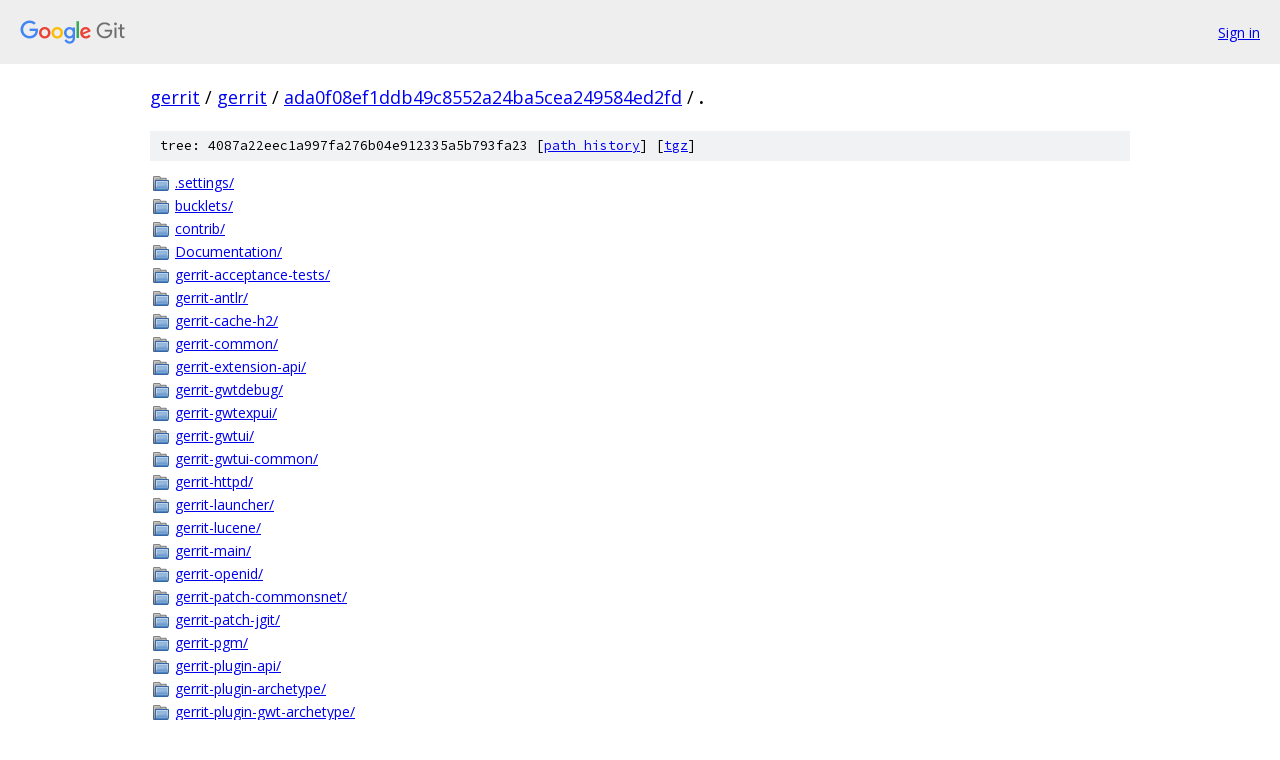

--- FILE ---
content_type: text/html; charset=utf-8
request_url: https://gerrit.googlesource.com/gerrit/+/ada0f08ef1ddb49c8552a24ba5cea249584ed2fd/
body_size: 1317
content:
<!DOCTYPE html><html lang="en"><head><meta charset="utf-8"><meta name="viewport" content="width=device-width, initial-scale=1"><title>/ - gerrit - Git at Google</title><link rel="stylesheet" type="text/css" href="/+static/base.css"><!-- default customHeadTagPart --></head><body class="Site"><header class="Site-header"><div class="Header"><a class="Header-image" href="/"><img src="//www.gstatic.com/images/branding/lockups/2x/lockup_git_color_108x24dp.png" width="108" height="24" alt="Google Git"></a><div class="Header-menu"> <a class="Header-menuItem" href="https://accounts.google.com/AccountChooser?faa=1&amp;continue=https://gerrit.googlesource.com/login/gerrit/%2B/ada0f08ef1ddb49c8552a24ba5cea249584ed2fd/">Sign in</a> </div></div></header><div class="Site-content"><div class="Container "><div class="Breadcrumbs"><a class="Breadcrumbs-crumb" href="/?format=HTML">gerrit</a> / <a class="Breadcrumbs-crumb" href="/gerrit/">gerrit</a> / <a class="Breadcrumbs-crumb" href="/gerrit/+/ada0f08ef1ddb49c8552a24ba5cea249584ed2fd">ada0f08ef1ddb49c8552a24ba5cea249584ed2fd</a> / <span class="Breadcrumbs-crumb">.</span></div><div class="TreeDetail"><div class="u-sha1 u-monospace TreeDetail-sha1">tree: 4087a22eec1a997fa276b04e912335a5b793fa23 [<a href="/gerrit/+log/ada0f08ef1ddb49c8552a24ba5cea249584ed2fd/">path history</a>] <span>[<a href="/gerrit/+archive/ada0f08ef1ddb49c8552a24ba5cea249584ed2fd.tar.gz">tgz</a>]</span></div><ol class="FileList"><li class="FileList-item FileList-item--gitTree" title="Tree - .settings/"><a class="FileList-itemLink" href="/gerrit/+/ada0f08ef1ddb49c8552a24ba5cea249584ed2fd/.settings/">.settings/</a></li><li class="FileList-item FileList-item--gitTree" title="Tree - bucklets/"><a class="FileList-itemLink" href="/gerrit/+/ada0f08ef1ddb49c8552a24ba5cea249584ed2fd/bucklets/">bucklets/</a></li><li class="FileList-item FileList-item--gitTree" title="Tree - contrib/"><a class="FileList-itemLink" href="/gerrit/+/ada0f08ef1ddb49c8552a24ba5cea249584ed2fd/contrib/">contrib/</a></li><li class="FileList-item FileList-item--gitTree" title="Tree - Documentation/"><a class="FileList-itemLink" href="/gerrit/+/ada0f08ef1ddb49c8552a24ba5cea249584ed2fd/Documentation/">Documentation/</a></li><li class="FileList-item FileList-item--gitTree" title="Tree - gerrit-acceptance-tests/"><a class="FileList-itemLink" href="/gerrit/+/ada0f08ef1ddb49c8552a24ba5cea249584ed2fd/gerrit-acceptance-tests/">gerrit-acceptance-tests/</a></li><li class="FileList-item FileList-item--gitTree" title="Tree - gerrit-antlr/"><a class="FileList-itemLink" href="/gerrit/+/ada0f08ef1ddb49c8552a24ba5cea249584ed2fd/gerrit-antlr/">gerrit-antlr/</a></li><li class="FileList-item FileList-item--gitTree" title="Tree - gerrit-cache-h2/"><a class="FileList-itemLink" href="/gerrit/+/ada0f08ef1ddb49c8552a24ba5cea249584ed2fd/gerrit-cache-h2/">gerrit-cache-h2/</a></li><li class="FileList-item FileList-item--gitTree" title="Tree - gerrit-common/"><a class="FileList-itemLink" href="/gerrit/+/ada0f08ef1ddb49c8552a24ba5cea249584ed2fd/gerrit-common/">gerrit-common/</a></li><li class="FileList-item FileList-item--gitTree" title="Tree - gerrit-extension-api/"><a class="FileList-itemLink" href="/gerrit/+/ada0f08ef1ddb49c8552a24ba5cea249584ed2fd/gerrit-extension-api/">gerrit-extension-api/</a></li><li class="FileList-item FileList-item--gitTree" title="Tree - gerrit-gwtdebug/"><a class="FileList-itemLink" href="/gerrit/+/ada0f08ef1ddb49c8552a24ba5cea249584ed2fd/gerrit-gwtdebug/">gerrit-gwtdebug/</a></li><li class="FileList-item FileList-item--gitTree" title="Tree - gerrit-gwtexpui/"><a class="FileList-itemLink" href="/gerrit/+/ada0f08ef1ddb49c8552a24ba5cea249584ed2fd/gerrit-gwtexpui/">gerrit-gwtexpui/</a></li><li class="FileList-item FileList-item--gitTree" title="Tree - gerrit-gwtui/"><a class="FileList-itemLink" href="/gerrit/+/ada0f08ef1ddb49c8552a24ba5cea249584ed2fd/gerrit-gwtui/">gerrit-gwtui/</a></li><li class="FileList-item FileList-item--gitTree" title="Tree - gerrit-gwtui-common/"><a class="FileList-itemLink" href="/gerrit/+/ada0f08ef1ddb49c8552a24ba5cea249584ed2fd/gerrit-gwtui-common/">gerrit-gwtui-common/</a></li><li class="FileList-item FileList-item--gitTree" title="Tree - gerrit-httpd/"><a class="FileList-itemLink" href="/gerrit/+/ada0f08ef1ddb49c8552a24ba5cea249584ed2fd/gerrit-httpd/">gerrit-httpd/</a></li><li class="FileList-item FileList-item--gitTree" title="Tree - gerrit-launcher/"><a class="FileList-itemLink" href="/gerrit/+/ada0f08ef1ddb49c8552a24ba5cea249584ed2fd/gerrit-launcher/">gerrit-launcher/</a></li><li class="FileList-item FileList-item--gitTree" title="Tree - gerrit-lucene/"><a class="FileList-itemLink" href="/gerrit/+/ada0f08ef1ddb49c8552a24ba5cea249584ed2fd/gerrit-lucene/">gerrit-lucene/</a></li><li class="FileList-item FileList-item--gitTree" title="Tree - gerrit-main/"><a class="FileList-itemLink" href="/gerrit/+/ada0f08ef1ddb49c8552a24ba5cea249584ed2fd/gerrit-main/">gerrit-main/</a></li><li class="FileList-item FileList-item--gitTree" title="Tree - gerrit-openid/"><a class="FileList-itemLink" href="/gerrit/+/ada0f08ef1ddb49c8552a24ba5cea249584ed2fd/gerrit-openid/">gerrit-openid/</a></li><li class="FileList-item FileList-item--gitTree" title="Tree - gerrit-patch-commonsnet/"><a class="FileList-itemLink" href="/gerrit/+/ada0f08ef1ddb49c8552a24ba5cea249584ed2fd/gerrit-patch-commonsnet/">gerrit-patch-commonsnet/</a></li><li class="FileList-item FileList-item--gitTree" title="Tree - gerrit-patch-jgit/"><a class="FileList-itemLink" href="/gerrit/+/ada0f08ef1ddb49c8552a24ba5cea249584ed2fd/gerrit-patch-jgit/">gerrit-patch-jgit/</a></li><li class="FileList-item FileList-item--gitTree" title="Tree - gerrit-pgm/"><a class="FileList-itemLink" href="/gerrit/+/ada0f08ef1ddb49c8552a24ba5cea249584ed2fd/gerrit-pgm/">gerrit-pgm/</a></li><li class="FileList-item FileList-item--gitTree" title="Tree - gerrit-plugin-api/"><a class="FileList-itemLink" href="/gerrit/+/ada0f08ef1ddb49c8552a24ba5cea249584ed2fd/gerrit-plugin-api/">gerrit-plugin-api/</a></li><li class="FileList-item FileList-item--gitTree" title="Tree - gerrit-plugin-archetype/"><a class="FileList-itemLink" href="/gerrit/+/ada0f08ef1ddb49c8552a24ba5cea249584ed2fd/gerrit-plugin-archetype/">gerrit-plugin-archetype/</a></li><li class="FileList-item FileList-item--gitTree" title="Tree - gerrit-plugin-gwt-archetype/"><a class="FileList-itemLink" href="/gerrit/+/ada0f08ef1ddb49c8552a24ba5cea249584ed2fd/gerrit-plugin-gwt-archetype/">gerrit-plugin-gwt-archetype/</a></li><li class="FileList-item FileList-item--gitTree" title="Tree - gerrit-plugin-gwtui/"><a class="FileList-itemLink" href="/gerrit/+/ada0f08ef1ddb49c8552a24ba5cea249584ed2fd/gerrit-plugin-gwtui/">gerrit-plugin-gwtui/</a></li><li class="FileList-item FileList-item--gitTree" title="Tree - gerrit-plugin-js-archetype/"><a class="FileList-itemLink" href="/gerrit/+/ada0f08ef1ddb49c8552a24ba5cea249584ed2fd/gerrit-plugin-js-archetype/">gerrit-plugin-js-archetype/</a></li><li class="FileList-item FileList-item--gitTree" title="Tree - gerrit-prettify/"><a class="FileList-itemLink" href="/gerrit/+/ada0f08ef1ddb49c8552a24ba5cea249584ed2fd/gerrit-prettify/">gerrit-prettify/</a></li><li class="FileList-item FileList-item--gitTree" title="Tree - gerrit-reviewdb/"><a class="FileList-itemLink" href="/gerrit/+/ada0f08ef1ddb49c8552a24ba5cea249584ed2fd/gerrit-reviewdb/">gerrit-reviewdb/</a></li><li class="FileList-item FileList-item--gitTree" title="Tree - gerrit-server/"><a class="FileList-itemLink" href="/gerrit/+/ada0f08ef1ddb49c8552a24ba5cea249584ed2fd/gerrit-server/">gerrit-server/</a></li><li class="FileList-item FileList-item--gitTree" title="Tree - gerrit-solr/"><a class="FileList-itemLink" href="/gerrit/+/ada0f08ef1ddb49c8552a24ba5cea249584ed2fd/gerrit-solr/">gerrit-solr/</a></li><li class="FileList-item FileList-item--gitTree" title="Tree - gerrit-sshd/"><a class="FileList-itemLink" href="/gerrit/+/ada0f08ef1ddb49c8552a24ba5cea249584ed2fd/gerrit-sshd/">gerrit-sshd/</a></li><li class="FileList-item FileList-item--gitTree" title="Tree - gerrit-util-cli/"><a class="FileList-itemLink" href="/gerrit/+/ada0f08ef1ddb49c8552a24ba5cea249584ed2fd/gerrit-util-cli/">gerrit-util-cli/</a></li><li class="FileList-item FileList-item--gitTree" title="Tree - gerrit-util-ssl/"><a class="FileList-itemLink" href="/gerrit/+/ada0f08ef1ddb49c8552a24ba5cea249584ed2fd/gerrit-util-ssl/">gerrit-util-ssl/</a></li><li class="FileList-item FileList-item--gitTree" title="Tree - gerrit-war/"><a class="FileList-itemLink" href="/gerrit/+/ada0f08ef1ddb49c8552a24ba5cea249584ed2fd/gerrit-war/">gerrit-war/</a></li><li class="FileList-item FileList-item--gitTree" title="Tree - lib/"><a class="FileList-itemLink" href="/gerrit/+/ada0f08ef1ddb49c8552a24ba5cea249584ed2fd/lib/">lib/</a></li><li class="FileList-item FileList-item--gitTree" title="Tree - plugins/"><a class="FileList-itemLink" href="/gerrit/+/ada0f08ef1ddb49c8552a24ba5cea249584ed2fd/plugins/">plugins/</a></li><li class="FileList-item FileList-item--gitTree" title="Tree - ReleaseNotes/"><a class="FileList-itemLink" href="/gerrit/+/ada0f08ef1ddb49c8552a24ba5cea249584ed2fd/ReleaseNotes/">ReleaseNotes/</a></li><li class="FileList-item FileList-item--gitTree" title="Tree - tools/"><a class="FileList-itemLink" href="/gerrit/+/ada0f08ef1ddb49c8552a24ba5cea249584ed2fd/tools/">tools/</a></li><li class="FileList-item FileList-item--gitTree" title="Tree - website/"><a class="FileList-itemLink" href="/gerrit/+/ada0f08ef1ddb49c8552a24ba5cea249584ed2fd/website/">website/</a></li><li class="FileList-item FileList-item--regularFile" title="Regular file - .buckconfig"><a class="FileList-itemLink" href="/gerrit/+/ada0f08ef1ddb49c8552a24ba5cea249584ed2fd/.buckconfig">.buckconfig</a></li><li class="FileList-item FileList-item--regularFile" title="Regular file - .buckversion"><a class="FileList-itemLink" href="/gerrit/+/ada0f08ef1ddb49c8552a24ba5cea249584ed2fd/.buckversion">.buckversion</a></li><li class="FileList-item FileList-item--regularFile" title="Regular file - .gitignore"><a class="FileList-itemLink" href="/gerrit/+/ada0f08ef1ddb49c8552a24ba5cea249584ed2fd/.gitignore">.gitignore</a></li><li class="FileList-item FileList-item--regularFile" title="Regular file - .gitmodules"><a class="FileList-itemLink" href="/gerrit/+/ada0f08ef1ddb49c8552a24ba5cea249584ed2fd/.gitmodules">.gitmodules</a></li><li class="FileList-item FileList-item--regularFile" title="Regular file - .pydevproject"><a class="FileList-itemLink" href="/gerrit/+/ada0f08ef1ddb49c8552a24ba5cea249584ed2fd/.pydevproject">.pydevproject</a></li><li class="FileList-item FileList-item--regularFile" title="Regular file - BUCK"><a class="FileList-itemLink" href="/gerrit/+/ada0f08ef1ddb49c8552a24ba5cea249584ed2fd/BUCK">BUCK</a></li><li class="FileList-item FileList-item--regularFile" title="Regular file - COPYING"><a class="FileList-itemLink" href="/gerrit/+/ada0f08ef1ddb49c8552a24ba5cea249584ed2fd/COPYING">COPYING</a></li><li class="FileList-item FileList-item--regularFile" title="Regular file - INSTALL"><a class="FileList-itemLink" href="/gerrit/+/ada0f08ef1ddb49c8552a24ba5cea249584ed2fd/INSTALL">INSTALL</a></li><li class="FileList-item FileList-item--regularFile" title="Regular file - SUBMITTING_PATCHES"><a class="FileList-itemLink" href="/gerrit/+/ada0f08ef1ddb49c8552a24ba5cea249584ed2fd/SUBMITTING_PATCHES">SUBMITTING_PATCHES</a></li><li class="FileList-item FileList-item--regularFile" title="Regular file - VERSION"><a class="FileList-itemLink" href="/gerrit/+/ada0f08ef1ddb49c8552a24ba5cea249584ed2fd/VERSION">VERSION</a></li></ol></div></div> <!-- Container --></div> <!-- Site-content --><footer class="Site-footer"><div class="Footer"><span class="Footer-poweredBy">Powered by <a href="https://gerrit.googlesource.com/gitiles/">Gitiles</a>| <a href="https://policies.google.com/privacy">Privacy</a>| <a href="https://policies.google.com/terms">Terms</a></span><span class="Footer-formats"><a class="u-monospace Footer-formatsItem" href="?format=TEXT">txt</a> <a class="u-monospace Footer-formatsItem" href="?format=JSON">json</a></span></div></footer></body></html>